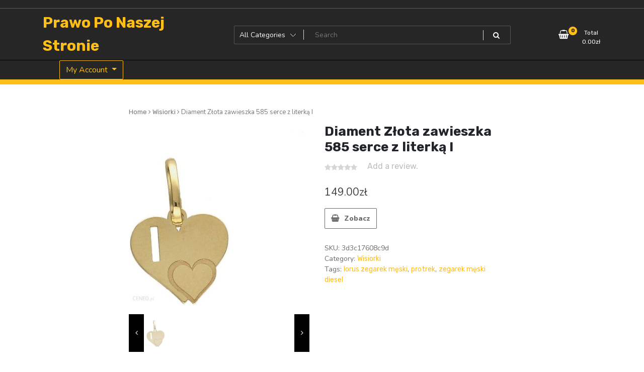

--- FILE ---
content_type: text/html; charset=UTF-8
request_url: https://prawoponaszejstronie.pl/produkt/diament-zlota-zawieszka-585-serce-z-literka-i/
body_size: 13166
content:
<!doctype html>
<html lang="pl-PL">
<head>
	<meta charset="UTF-8">
	<meta name="viewport" content="width=device-width, initial-scale=1">
	<link rel="profile" href="https://gmpg.org/xfn/11">

	<title>Diament Złota zawieszka 585 serce z literką I &#8211; Prawo Po Naszej Stronie</title>
<meta name='robots' content='max-image-preview:large' />
<link rel='dns-prefetch' href='//fonts.googleapis.com' />
<link rel="alternate" type="application/rss+xml" title="Prawo Po Naszej Stronie &raquo; Kanał z wpisami" href="https://prawoponaszejstronie.pl/feed/" />
<link rel="alternate" type="application/rss+xml" title="Prawo Po Naszej Stronie &raquo; Kanał z komentarzami" href="https://prawoponaszejstronie.pl/comments/feed/" />
<link rel="alternate" type="application/rss+xml" title="Prawo Po Naszej Stronie &raquo; Diament Złota zawieszka 585 serce z literką I Kanał z komentarzami" href="https://prawoponaszejstronie.pl/produkt/diament-zlota-zawieszka-585-serce-z-literka-i/feed/" />
<link rel="alternate" title="oEmbed (JSON)" type="application/json+oembed" href="https://prawoponaszejstronie.pl/wp-json/oembed/1.0/embed?url=https%3A%2F%2Fprawoponaszejstronie.pl%2Fprodukt%2Fdiament-zlota-zawieszka-585-serce-z-literka-i%2F" />
<link rel="alternate" title="oEmbed (XML)" type="text/xml+oembed" href="https://prawoponaszejstronie.pl/wp-json/oembed/1.0/embed?url=https%3A%2F%2Fprawoponaszejstronie.pl%2Fprodukt%2Fdiament-zlota-zawieszka-585-serce-z-literka-i%2F&#038;format=xml" />
<style id='wp-img-auto-sizes-contain-inline-css' type='text/css'>
img:is([sizes=auto i],[sizes^="auto," i]){contain-intrinsic-size:3000px 1500px}
/*# sourceURL=wp-img-auto-sizes-contain-inline-css */
</style>
<style id='wp-emoji-styles-inline-css' type='text/css'>

	img.wp-smiley, img.emoji {
		display: inline !important;
		border: none !important;
		box-shadow: none !important;
		height: 1em !important;
		width: 1em !important;
		margin: 0 0.07em !important;
		vertical-align: -0.1em !important;
		background: none !important;
		padding: 0 !important;
	}
/*# sourceURL=wp-emoji-styles-inline-css */
</style>
<style id='wp-block-library-inline-css' type='text/css'>
:root{--wp-block-synced-color:#7a00df;--wp-block-synced-color--rgb:122,0,223;--wp-bound-block-color:var(--wp-block-synced-color);--wp-editor-canvas-background:#ddd;--wp-admin-theme-color:#007cba;--wp-admin-theme-color--rgb:0,124,186;--wp-admin-theme-color-darker-10:#006ba1;--wp-admin-theme-color-darker-10--rgb:0,107,160.5;--wp-admin-theme-color-darker-20:#005a87;--wp-admin-theme-color-darker-20--rgb:0,90,135;--wp-admin-border-width-focus:2px}@media (min-resolution:192dpi){:root{--wp-admin-border-width-focus:1.5px}}.wp-element-button{cursor:pointer}:root .has-very-light-gray-background-color{background-color:#eee}:root .has-very-dark-gray-background-color{background-color:#313131}:root .has-very-light-gray-color{color:#eee}:root .has-very-dark-gray-color{color:#313131}:root .has-vivid-green-cyan-to-vivid-cyan-blue-gradient-background{background:linear-gradient(135deg,#00d084,#0693e3)}:root .has-purple-crush-gradient-background{background:linear-gradient(135deg,#34e2e4,#4721fb 50%,#ab1dfe)}:root .has-hazy-dawn-gradient-background{background:linear-gradient(135deg,#faaca8,#dad0ec)}:root .has-subdued-olive-gradient-background{background:linear-gradient(135deg,#fafae1,#67a671)}:root .has-atomic-cream-gradient-background{background:linear-gradient(135deg,#fdd79a,#004a59)}:root .has-nightshade-gradient-background{background:linear-gradient(135deg,#330968,#31cdcf)}:root .has-midnight-gradient-background{background:linear-gradient(135deg,#020381,#2874fc)}:root{--wp--preset--font-size--normal:16px;--wp--preset--font-size--huge:42px}.has-regular-font-size{font-size:1em}.has-larger-font-size{font-size:2.625em}.has-normal-font-size{font-size:var(--wp--preset--font-size--normal)}.has-huge-font-size{font-size:var(--wp--preset--font-size--huge)}.has-text-align-center{text-align:center}.has-text-align-left{text-align:left}.has-text-align-right{text-align:right}.has-fit-text{white-space:nowrap!important}#end-resizable-editor-section{display:none}.aligncenter{clear:both}.items-justified-left{justify-content:flex-start}.items-justified-center{justify-content:center}.items-justified-right{justify-content:flex-end}.items-justified-space-between{justify-content:space-between}.screen-reader-text{border:0;clip-path:inset(50%);height:1px;margin:-1px;overflow:hidden;padding:0;position:absolute;width:1px;word-wrap:normal!important}.screen-reader-text:focus{background-color:#ddd;clip-path:none;color:#444;display:block;font-size:1em;height:auto;left:5px;line-height:normal;padding:15px 23px 14px;text-decoration:none;top:5px;width:auto;z-index:100000}html :where(.has-border-color){border-style:solid}html :where([style*=border-top-color]){border-top-style:solid}html :where([style*=border-right-color]){border-right-style:solid}html :where([style*=border-bottom-color]){border-bottom-style:solid}html :where([style*=border-left-color]){border-left-style:solid}html :where([style*=border-width]){border-style:solid}html :where([style*=border-top-width]){border-top-style:solid}html :where([style*=border-right-width]){border-right-style:solid}html :where([style*=border-bottom-width]){border-bottom-style:solid}html :where([style*=border-left-width]){border-left-style:solid}html :where(img[class*=wp-image-]){height:auto;max-width:100%}:where(figure){margin:0 0 1em}html :where(.is-position-sticky){--wp-admin--admin-bar--position-offset:var(--wp-admin--admin-bar--height,0px)}@media screen and (max-width:600px){html :where(.is-position-sticky){--wp-admin--admin-bar--position-offset:0px}}

/*# sourceURL=wp-block-library-inline-css */
</style><style id='global-styles-inline-css' type='text/css'>
:root{--wp--preset--aspect-ratio--square: 1;--wp--preset--aspect-ratio--4-3: 4/3;--wp--preset--aspect-ratio--3-4: 3/4;--wp--preset--aspect-ratio--3-2: 3/2;--wp--preset--aspect-ratio--2-3: 2/3;--wp--preset--aspect-ratio--16-9: 16/9;--wp--preset--aspect-ratio--9-16: 9/16;--wp--preset--color--black: #000000;--wp--preset--color--cyan-bluish-gray: #abb8c3;--wp--preset--color--white: #ffffff;--wp--preset--color--pale-pink: #f78da7;--wp--preset--color--vivid-red: #cf2e2e;--wp--preset--color--luminous-vivid-orange: #ff6900;--wp--preset--color--luminous-vivid-amber: #fcb900;--wp--preset--color--light-green-cyan: #7bdcb5;--wp--preset--color--vivid-green-cyan: #00d084;--wp--preset--color--pale-cyan-blue: #8ed1fc;--wp--preset--color--vivid-cyan-blue: #0693e3;--wp--preset--color--vivid-purple: #9b51e0;--wp--preset--gradient--vivid-cyan-blue-to-vivid-purple: linear-gradient(135deg,rgb(6,147,227) 0%,rgb(155,81,224) 100%);--wp--preset--gradient--light-green-cyan-to-vivid-green-cyan: linear-gradient(135deg,rgb(122,220,180) 0%,rgb(0,208,130) 100%);--wp--preset--gradient--luminous-vivid-amber-to-luminous-vivid-orange: linear-gradient(135deg,rgb(252,185,0) 0%,rgb(255,105,0) 100%);--wp--preset--gradient--luminous-vivid-orange-to-vivid-red: linear-gradient(135deg,rgb(255,105,0) 0%,rgb(207,46,46) 100%);--wp--preset--gradient--very-light-gray-to-cyan-bluish-gray: linear-gradient(135deg,rgb(238,238,238) 0%,rgb(169,184,195) 100%);--wp--preset--gradient--cool-to-warm-spectrum: linear-gradient(135deg,rgb(74,234,220) 0%,rgb(151,120,209) 20%,rgb(207,42,186) 40%,rgb(238,44,130) 60%,rgb(251,105,98) 80%,rgb(254,248,76) 100%);--wp--preset--gradient--blush-light-purple: linear-gradient(135deg,rgb(255,206,236) 0%,rgb(152,150,240) 100%);--wp--preset--gradient--blush-bordeaux: linear-gradient(135deg,rgb(254,205,165) 0%,rgb(254,45,45) 50%,rgb(107,0,62) 100%);--wp--preset--gradient--luminous-dusk: linear-gradient(135deg,rgb(255,203,112) 0%,rgb(199,81,192) 50%,rgb(65,88,208) 100%);--wp--preset--gradient--pale-ocean: linear-gradient(135deg,rgb(255,245,203) 0%,rgb(182,227,212) 50%,rgb(51,167,181) 100%);--wp--preset--gradient--electric-grass: linear-gradient(135deg,rgb(202,248,128) 0%,rgb(113,206,126) 100%);--wp--preset--gradient--midnight: linear-gradient(135deg,rgb(2,3,129) 0%,rgb(40,116,252) 100%);--wp--preset--font-size--small: 13px;--wp--preset--font-size--medium: 20px;--wp--preset--font-size--large: 36px;--wp--preset--font-size--x-large: 42px;--wp--preset--spacing--20: 0.44rem;--wp--preset--spacing--30: 0.67rem;--wp--preset--spacing--40: 1rem;--wp--preset--spacing--50: 1.5rem;--wp--preset--spacing--60: 2.25rem;--wp--preset--spacing--70: 3.38rem;--wp--preset--spacing--80: 5.06rem;--wp--preset--shadow--natural: 6px 6px 9px rgba(0, 0, 0, 0.2);--wp--preset--shadow--deep: 12px 12px 50px rgba(0, 0, 0, 0.4);--wp--preset--shadow--sharp: 6px 6px 0px rgba(0, 0, 0, 0.2);--wp--preset--shadow--outlined: 6px 6px 0px -3px rgb(255, 255, 255), 6px 6px rgb(0, 0, 0);--wp--preset--shadow--crisp: 6px 6px 0px rgb(0, 0, 0);}:where(.is-layout-flex){gap: 0.5em;}:where(.is-layout-grid){gap: 0.5em;}body .is-layout-flex{display: flex;}.is-layout-flex{flex-wrap: wrap;align-items: center;}.is-layout-flex > :is(*, div){margin: 0;}body .is-layout-grid{display: grid;}.is-layout-grid > :is(*, div){margin: 0;}:where(.wp-block-columns.is-layout-flex){gap: 2em;}:where(.wp-block-columns.is-layout-grid){gap: 2em;}:where(.wp-block-post-template.is-layout-flex){gap: 1.25em;}:where(.wp-block-post-template.is-layout-grid){gap: 1.25em;}.has-black-color{color: var(--wp--preset--color--black) !important;}.has-cyan-bluish-gray-color{color: var(--wp--preset--color--cyan-bluish-gray) !important;}.has-white-color{color: var(--wp--preset--color--white) !important;}.has-pale-pink-color{color: var(--wp--preset--color--pale-pink) !important;}.has-vivid-red-color{color: var(--wp--preset--color--vivid-red) !important;}.has-luminous-vivid-orange-color{color: var(--wp--preset--color--luminous-vivid-orange) !important;}.has-luminous-vivid-amber-color{color: var(--wp--preset--color--luminous-vivid-amber) !important;}.has-light-green-cyan-color{color: var(--wp--preset--color--light-green-cyan) !important;}.has-vivid-green-cyan-color{color: var(--wp--preset--color--vivid-green-cyan) !important;}.has-pale-cyan-blue-color{color: var(--wp--preset--color--pale-cyan-blue) !important;}.has-vivid-cyan-blue-color{color: var(--wp--preset--color--vivid-cyan-blue) !important;}.has-vivid-purple-color{color: var(--wp--preset--color--vivid-purple) !important;}.has-black-background-color{background-color: var(--wp--preset--color--black) !important;}.has-cyan-bluish-gray-background-color{background-color: var(--wp--preset--color--cyan-bluish-gray) !important;}.has-white-background-color{background-color: var(--wp--preset--color--white) !important;}.has-pale-pink-background-color{background-color: var(--wp--preset--color--pale-pink) !important;}.has-vivid-red-background-color{background-color: var(--wp--preset--color--vivid-red) !important;}.has-luminous-vivid-orange-background-color{background-color: var(--wp--preset--color--luminous-vivid-orange) !important;}.has-luminous-vivid-amber-background-color{background-color: var(--wp--preset--color--luminous-vivid-amber) !important;}.has-light-green-cyan-background-color{background-color: var(--wp--preset--color--light-green-cyan) !important;}.has-vivid-green-cyan-background-color{background-color: var(--wp--preset--color--vivid-green-cyan) !important;}.has-pale-cyan-blue-background-color{background-color: var(--wp--preset--color--pale-cyan-blue) !important;}.has-vivid-cyan-blue-background-color{background-color: var(--wp--preset--color--vivid-cyan-blue) !important;}.has-vivid-purple-background-color{background-color: var(--wp--preset--color--vivid-purple) !important;}.has-black-border-color{border-color: var(--wp--preset--color--black) !important;}.has-cyan-bluish-gray-border-color{border-color: var(--wp--preset--color--cyan-bluish-gray) !important;}.has-white-border-color{border-color: var(--wp--preset--color--white) !important;}.has-pale-pink-border-color{border-color: var(--wp--preset--color--pale-pink) !important;}.has-vivid-red-border-color{border-color: var(--wp--preset--color--vivid-red) !important;}.has-luminous-vivid-orange-border-color{border-color: var(--wp--preset--color--luminous-vivid-orange) !important;}.has-luminous-vivid-amber-border-color{border-color: var(--wp--preset--color--luminous-vivid-amber) !important;}.has-light-green-cyan-border-color{border-color: var(--wp--preset--color--light-green-cyan) !important;}.has-vivid-green-cyan-border-color{border-color: var(--wp--preset--color--vivid-green-cyan) !important;}.has-pale-cyan-blue-border-color{border-color: var(--wp--preset--color--pale-cyan-blue) !important;}.has-vivid-cyan-blue-border-color{border-color: var(--wp--preset--color--vivid-cyan-blue) !important;}.has-vivid-purple-border-color{border-color: var(--wp--preset--color--vivid-purple) !important;}.has-vivid-cyan-blue-to-vivid-purple-gradient-background{background: var(--wp--preset--gradient--vivid-cyan-blue-to-vivid-purple) !important;}.has-light-green-cyan-to-vivid-green-cyan-gradient-background{background: var(--wp--preset--gradient--light-green-cyan-to-vivid-green-cyan) !important;}.has-luminous-vivid-amber-to-luminous-vivid-orange-gradient-background{background: var(--wp--preset--gradient--luminous-vivid-amber-to-luminous-vivid-orange) !important;}.has-luminous-vivid-orange-to-vivid-red-gradient-background{background: var(--wp--preset--gradient--luminous-vivid-orange-to-vivid-red) !important;}.has-very-light-gray-to-cyan-bluish-gray-gradient-background{background: var(--wp--preset--gradient--very-light-gray-to-cyan-bluish-gray) !important;}.has-cool-to-warm-spectrum-gradient-background{background: var(--wp--preset--gradient--cool-to-warm-spectrum) !important;}.has-blush-light-purple-gradient-background{background: var(--wp--preset--gradient--blush-light-purple) !important;}.has-blush-bordeaux-gradient-background{background: var(--wp--preset--gradient--blush-bordeaux) !important;}.has-luminous-dusk-gradient-background{background: var(--wp--preset--gradient--luminous-dusk) !important;}.has-pale-ocean-gradient-background{background: var(--wp--preset--gradient--pale-ocean) !important;}.has-electric-grass-gradient-background{background: var(--wp--preset--gradient--electric-grass) !important;}.has-midnight-gradient-background{background: var(--wp--preset--gradient--midnight) !important;}.has-small-font-size{font-size: var(--wp--preset--font-size--small) !important;}.has-medium-font-size{font-size: var(--wp--preset--font-size--medium) !important;}.has-large-font-size{font-size: var(--wp--preset--font-size--large) !important;}.has-x-large-font-size{font-size: var(--wp--preset--font-size--x-large) !important;}
/*# sourceURL=global-styles-inline-css */
</style>

<style id='classic-theme-styles-inline-css' type='text/css'>
/*! This file is auto-generated */
.wp-block-button__link{color:#fff;background-color:#32373c;border-radius:9999px;box-shadow:none;text-decoration:none;padding:calc(.667em + 2px) calc(1.333em + 2px);font-size:1.125em}.wp-block-file__button{background:#32373c;color:#fff;text-decoration:none}
/*# sourceURL=/wp-includes/css/classic-themes.min.css */
</style>
<link rel='stylesheet' id='photoswipe-css' href='https://prawoponaszejstronie.pl/wp-content/plugins/woocommerce/assets/css/photoswipe/photoswipe.min.css?ver=6.4.1' type='text/css' media='all' />
<link rel='stylesheet' id='photoswipe-default-skin-css' href='https://prawoponaszejstronie.pl/wp-content/plugins/woocommerce/assets/css/photoswipe/default-skin/default-skin.min.css?ver=6.4.1' type='text/css' media='all' />
<link rel='stylesheet' id='woocommerce-layout-css' href='https://prawoponaszejstronie.pl/wp-content/plugins/woocommerce/assets/css/woocommerce-layout.css?ver=6.4.1' type='text/css' media='all' />
<link rel='stylesheet' id='woocommerce-smallscreen-css' href='https://prawoponaszejstronie.pl/wp-content/plugins/woocommerce/assets/css/woocommerce-smallscreen.css?ver=6.4.1' type='text/css' media='only screen and (max-width: 768px)' />
<link rel='stylesheet' id='woocommerce-general-css' href='https://prawoponaszejstronie.pl/wp-content/plugins/woocommerce/assets/css/woocommerce.css?ver=6.4.1' type='text/css' media='all' />
<style id='woocommerce-inline-inline-css' type='text/css'>
.woocommerce form .form-row .required { visibility: visible; }
/*# sourceURL=woocommerce-inline-inline-css */
</style>
<link rel='stylesheet' id='newstore-google-font-css' href='https://fonts.googleapis.com/css?family=Open+Sans&#038;ver=6.9' type='text/css' media='all' />
<link rel='stylesheet' id='animate-css' href='https://prawoponaszejstronie.pl/wp-content/themes/newstore/css/animate.min.css?ver=6.9' type='text/css' media='all' />
<link rel='stylesheet' id='bootstrap-css' href='https://prawoponaszejstronie.pl/wp-content/themes/newstore/css/bootstrap.min.css?ver=6.9' type='text/css' media='all' />
<link rel='stylesheet' id='owl-carousel-css' href='https://prawoponaszejstronie.pl/wp-content/themes/newstore/css/owl.carousel.min.css?ver=6.9' type='text/css' media='all' />
<link rel='stylesheet' id='owl-theme-css' href='https://prawoponaszejstronie.pl/wp-content/themes/newstore/css/owl.theme.default.min.css?ver=6.9' type='text/css' media='all' />
<link rel='stylesheet' id='simplelightbox-css' href='https://prawoponaszejstronie.pl/wp-content/themes/newstore/css/simplelightbox.min.css?ver=6.9' type='text/css' media='all' />
<link rel='stylesheet' id='font-awesome-css' href='https://prawoponaszejstronie.pl/wp-content/themes/newstore/css/font-awesome.min.css?ver=6.9' type='text/css' media='all' />
<link rel='stylesheet' id='newstore-main-nav-css' href='https://prawoponaszejstronie.pl/wp-content/themes/newstore/css/main-nav.css?ver=6.9' type='text/css' media='all' />
<link rel='stylesheet' id='newstore-google-fonts-css' href='https://fonts.googleapis.com/css?family=Nunito%3A400%2C800%2C900%7CRubik%3A400%2C700&#038;display=swap&#038;ver=6.9' type='text/css' media='all' />
<link rel='stylesheet' id='newstore-style-css' href='https://prawoponaszejstronie.pl/wp-content/themes/newstore/style.css?ver=6.9' type='text/css' media='all' />
<link rel='stylesheet' id='newshop-ecommerce-style-css' href='https://prawoponaszejstronie.pl/wp-content/themes/newshop-ecommerce/style.css?ver=6.9' type='text/css' media='all' />
<link rel='stylesheet' id='newstore-media-style-css' href='https://prawoponaszejstronie.pl/wp-content/themes/newstore/css/media-style.css?ver=6.9' type='text/css' media='all' />
<script type="text/javascript" src="https://prawoponaszejstronie.pl/wp-includes/js/jquery/jquery.min.js?ver=3.7.1" id="jquery-core-js"></script>
<script type="text/javascript" src="https://prawoponaszejstronie.pl/wp-includes/js/jquery/jquery-migrate.min.js?ver=3.4.1" id="jquery-migrate-js"></script>
<script type="text/javascript" src="https://prawoponaszejstronie.pl/wp-content/themes/newstore/js/owl.carousel.js?ver=6.9" id="owl-carousel-js"></script>
<script type="text/javascript" src="https://prawoponaszejstronie.pl/wp-content/themes/newstore/js/simple-lightbox.min.js?ver=6.9" id="simple-lightbox-js"></script>
<script type="text/javascript" src="https://prawoponaszejstronie.pl/wp-content/themes/newstore/js/popper.min.js?ver=6.9" id="popper-js"></script>
<script type="text/javascript" src="https://prawoponaszejstronie.pl/wp-content/themes/newstore/js/bootstrap.min.js?ver=6.9" id="bootstrap-js"></script>
<script type="text/javascript" src="https://prawoponaszejstronie.pl/wp-content/themes/newstore/js/jquery.ez-plus-custom.js?ver=6.9" id="jquery-ez-plus-js"></script>
<script type="text/javascript" src="https://prawoponaszejstronie.pl/wp-content/themes/newstore/js/jquery.sticky-sidebar.min.js?ver=6.9" id="jquery-sticky-sidebar-js"></script>
<script type="text/javascript" src="https://prawoponaszejstronie.pl/wp-content/themes/newstore/js/skip-link-focus-fix.js?ver=6.9" id="newstore-skip-link-focus-fix-js"></script>
<script type="text/javascript" id="newstore-custom-script-js-extra">
/* <![CDATA[ */
var newstore_script_obj = {"rtl":"","sticky_header":"1"};
//# sourceURL=newstore-custom-script-js-extra
/* ]]> */
</script>
<script type="text/javascript" src="https://prawoponaszejstronie.pl/wp-content/themes/newstore/js/custom-script.js?ver=6.9" id="newstore-custom-script-js"></script>
<link rel="https://api.w.org/" href="https://prawoponaszejstronie.pl/wp-json/" /><link rel="alternate" title="JSON" type="application/json" href="https://prawoponaszejstronie.pl/wp-json/wp/v2/product/2591" /><link rel="EditURI" type="application/rsd+xml" title="RSD" href="https://prawoponaszejstronie.pl/xmlrpc.php?rsd" />
<meta name="generator" content="WordPress 6.9" />
<meta name="generator" content="WooCommerce 6.4.1" />
<link rel="canonical" href="https://prawoponaszejstronie.pl/produkt/diament-zlota-zawieszka-585-serce-z-literka-i/" />
<link rel='shortlink' href='https://prawoponaszejstronie.pl/?p=2591' />
<link rel="pingback" href="https://prawoponaszejstronie.pl/xmlrpc.php">	<noscript><style>.woocommerce-product-gallery{ opacity: 1 !important; }</style></noscript>
			<style type="text/css" id="wp-custom-css">
			.woocommerce ul.products li.product a img {
    height: 230px;
    object-fit: contain;
}

.woocommerce ul.products li.product .woocommerce-loop-product__title {
    height: 90px;
    overflow: hidden;
}
		</style>
		</head>

<body class="wp-singular product-template-default single single-product postid-2591 wp-theme-newstore wp-child-theme-newshop-ecommerce theme-newstore woocommerce woocommerce-page woocommerce-no-js full woocommerce-active">
<div id="page" class="site">
	<a class="skip-link screen-reader-text" href="#content">Skip to content</a>

	<header id="masthead" class="site-header">
  	<div class="header-topbar">
		<div class="container">
			<div class="row">
				<div class="col-md-6 text-small-center text-left">        </div>
				<div class="col-md-6 text-small-center text-right">
										    <ul class="header-topbar-links">
            </ul>
    				</div>
			</div>
		</div>
	</div>
	<div class="header-middle">
		<div class="container">
		<div class="row align-items-center">
	<div class="header-branding col-md-4 col-sm-12 text-sm-center mx-auto">
		<div class="site-branding">
							<p class="site-title"><a href="https://prawoponaszejstronie.pl/" rel="home">Prawo Po Naszej Stronie</a></p>
						</div><!-- .site-branding -->
	</div>
	<div class="header-search-and-cart col-md-8 col-sm-12 sm-text-center mx-auto">
		<div class="row">
			<div class="col header-wcsearch-form-container mx-auto">
				<form role="search" method="get" class="search-form nestore-search-form d-block w-100" autocomplete="off" action="https://prawoponaszejstronie.pl/">
	<div class="w-100 search-form-inner">
		<div class="search-form-cat-container">
		<select  name='product_cat' id='product_cat' class='search-form-categories'>
	<option value='0'>All Categories</option>
	<option class="level-0" value="zegarki">Zegarki</option>
	<option class="level-0" value="bransoletki">Bransoletki</option>
	<option class="level-0" value="bransolety-dla-mezczyzn">Bransolety dla mężczyzn</option>
	<option class="level-0" value="naszyjniki-dla-mezczyzn">Naszyjniki dla mężczyzn</option>
	<option class="level-0" value="naszyjniki">Naszyjniki</option>
	<option class="level-0" value="wisiorki">Wisiorki</option>
	<option class="level-0" value="pierscionki">Pierścionki</option>
	<option class="level-0" value="spinki-do-mankietow">Spinki do mankietów</option>
	<option class="level-0" value="lancuszki">Łańcuszki</option>
	<option class="level-0" value="dewocjonalia">Dewocjonalia</option>
	<option class="level-0" value="kolczyki">Kolczyki</option>
	<option class="level-0" value="komplety">Komplety</option>
	<option class="level-0" value="spinki-do-krawatow">Spinki do krawatów</option>
	<option class="level-0" value="zostala-wyposazona-w-luminescencyjne-podswietlenie">została wyposażona w luminescencyjne podświetlenie</option>
	<option class="level-0" value="ktore-jest-stosowane-w-zegarkach-vostok-europe-wytrzymala-obudowa-ze-stali-nierdzewnej">które jest stosowane w zegarkach Vostok Europe. Wytrzymała obudowa ze stali nierdzewnej</option>
	<option class="level-0" value="czyste">czyste</option>
	<option class="level-0" value="ze-zegarki-casio-posiadaja-caly-szereg-bardzo-zaawansowanych-funkcji-elektronicznych-szczegolna-popularnoscia-u-klientow-ciesza-sie-modele-odporne-na-wstrzasy">że zegarki Casio posiadają cały szereg bardzo zaawansowanych funkcji elektronicznych. Szczególną popularnością u klientów cieszą się modele odporne na wstrząsy</option>
	<option class="level-0" value="datownik">datownik</option>
	<option class="level-0" value="dbaloscia-o-kazdy">dbałością o każdy</option>
	<option class="level-0" value="przejrzystosc-wskazan-i-charakterystyczna-stylistyka">przejrzystość wskazań i charakterystyczna stylistyka.</option>
	<option class="level-0" value="nawet-najmniejszy-szczegol-oraz-niebywala-precyzja-wykonania-stworzone-z-mysla-o-kazdej-kobiecie">nawet najmniejszy szczegół oraz niebywałą precyzją wykonania. Stworzone z myślą o każdej kobiecie</option>
	<option class="level-0" value="stylu-oraz-elegancji-starannie-wyselekcjonowane-dodatki-zachwycaja-wysoka-jakoscia-uzytych-materialow">stylu oraz elegancji. Starannie wyselekcjonowane dodatki zachwycają wysoką jakością użytych materiałów</option>
	<option class="level-0" value="broszki">Broszki</option>
	<option class="level-0" value="nausznice">Nausznice</option>
	<option class="level-0" value="charmsy">Charmsy</option>
	<option class="level-0" value="chokery">Chokery</option>
	<option class="level-0" value="wisiorki-dla-mezczyzn">Wisiorki dla mężczyzn</option>
	<option class="level-0" value="ze-marka-g-shock-nigdy-jeszcze-nie-zawiodla-i-kazdy-model-posiada-swoje-unikatowe-wyposazenie-oraz-funkcje">że marka G-shock nigdy jeszcze nie zawiodła i każdy model posiada swoje unikatowe wyposażenie oraz funkcje</option>
	<option class="level-0" value="jest-bardzo-odporna-na-zniszczenia-i-jest-calkowicie-neutralna-dla-ludzkiej-skory-nie-uczula-i-nie-podraznia">jest bardzo odporna na zniszczenia i jest całkowicie neutralna dla ludzkiej skóry. Nie uczula i nie podrażnia</option>
	<option class="level-0" value="ujmujac-jednoczesnie-starannym-oraz-estetycznym-wykonaniem-delikatna-i-zarazem-ponadczasowa-bizuteria-pieknie-sie-komponuje-waga-naszyjnika-wynosi-okolo-5">ujmując jednocześnie starannym oraz estetycznym wykonaniem. Delikatna i zarazem ponadczasowa biżuteria pięknie się komponuje. Waga naszyjnika wynosi około 5</option>
	<option class="level-0" value="co-powoduje-iz-kazdy-z-nich-stworzony-jest-do-innych-zadan-specjalnych-woda-zegarki-typu-diver-cechujace-sie-wysoka-wodoszczelnoscia">co powoduje iż każdy z nich stworzony jest do innych zadań specjalnych.Woda &#8211; zegarki typu Diver cechujące się wysoką wodoszczelnością</option>
	<option class="level-0" value="pozwalajaca-na-odczytanie-danych-z-tarczy-nawet-w-najciemniejszych-miejscach-podswietlenie-w-zegarku-na-reke-uruchamiane-jest-najczesciej-poprzez-przycisniecie-dedykowanego-przycisku-na-kopercie">pozwalająca na odczytanie danych z tarczy nawet w najciemniejszych miejscach. Podświetlenie w zegarku na rękę uruchamiane jest najczęściej poprzez przyciśnięcie dedykowanego przycisku na kopercie.</option>
	<option class="level-0" value="szklo-mineralne-id-produktu-100-akd1sj-kod-producenta-es5070">Szkło mineralne ID produktu: 100-AKD1SJ Kod producenta: ES5070</option>
	<option class="level-0" value="5-cm-zlota-bizuteria-dostepna-w-naszym-sklepie-to-polaczenie-klasy">5 cm.Złota biżuteria dostępna w naszym sklepie to połączenie klasy</option>
	<option class="level-0" value="kolor-paska-zloty">KOLOR PASKA: Złoty</option>
	<option class="level-0" value="obraczki-slubne">Obrączki ślubne</option>
	<option class="level-0" value="lancuszki-dla-mezczyzn">Łańcuszki dla mężczyzn</option>
	<option class="level-0" value="pozostala-bizuteria">Pozostała biżuteria</option>
	<option class="level-0" value="sygnety-i-obraczki">Sygnety i obrączki</option>
	<option class="level-0" value="doda-im-stylu-i-szyku-to-olsniewajace-urzadzenie-laczy-w-sobie-wiele-pozytywnych-cech">doda im stylu i szyku. To olśniewające urządzenie łączy w sobie wiele pozytywnych cech</option>
	<option class="level-0" value="ktory-opowiada-historie">który opowiada historie</option>
	<option class="level-0" value="zakrecany-dekiel-wyzsza-szczelnosc">zakręcany dekiel (wyższa szczelność)</option>
	<option class="level-0" value="mamie-kolczyki-pieknie-sprawdza-sie-jako-prezent-i-stanie-sie-pamiatka-na-dlugie-lata-kolczyki-zostaly-wykonane-z-najwyzszej-jakosci-srebra-proby-925-wielkosc-kolczykow-wynosi-okolo-0">mamie. Kolczyki pięknie sprawdzą się jako prezent i stanie się pamiątką na długie lata. Kolczyki zostały wykonane z najwyższej jakości srebra próby 925. Wielkość kolczyków wynosi około 0</option>
	<option class="level-0" value="00cm-kolorkrysztalowy">00cm Kolor:kryształowy</option>
	<option class="level-0" value="pozostala-bizuteria-dla-mezczyzn">Pozostała biżuteria dla mężczyzn</option>
	<option class="level-0" value="bodypiercing">Bodypiercing</option>
</select>
		</div>
		<input type="search" class="input-text main-input-search tfwctool-auto-ajaxsearch-input" placeholder="Search " value="" name="s" title="Search for:" autcomplete="false">
		<span class="search-spinner"><i class="fa fa-refresh fa-spin"></i></span>
		<input type="hidden" name="post_type" value="product">
		<button type="submit" class="main-search-submit" ><i class="fa fa-search"></i></button>
	</div>
</form>			</div>
			<div class="header-cart-withlist-links-container text-right text-md-right text-sm-center mx-auto">
				<div class="header-cart-withlist-links-container-inner">
					<div class="header-wishlist-container">
											</div>
					<div class="header-cart-container">
								<div id="site-header-cart" class="site-header-cart woocommerce">
			<div class="site-header-cart-inner">
						<a class="cart-link-contents" href="https://prawoponaszejstronie.pl">
			<div class="header-cart-top-link-left">
			<span class="icon"><i class="fa fa-shopping-basket"></i></span>
			<span class="count">0</span>
			</div>
			<div class="header-cart-top-link-right">
				<div class="label">Total</div>
				<div class="amount"><span class="woocommerce-Price-amount amount"><bdi>0.00<span class="woocommerce-Price-currencySymbol">&#122;&#322;</span></bdi></span></div>
			</div>
		</a>
						<div class="header-cart-conetnts">
					<div class="header-cart-top">
										<div class="header-cart-top-left">0 items</div>
					<div class="header-cart-top-right"><a class="header-cart-top-link" href="https://prawoponaszejstronie.pl">View Cart</a></div>
					</div>
					<div class="header-cart-products">
						

	<p class="woocommerce-mini-cart__empty-message">No products in the cart.</p>


					</div>
				</div>
			</div>
		</div>
							</div>
				</div>
			</div>
		</div>
	</div>
</div>		</div>
	</div>
	<div class="header-main">
    	<div class="container">
        	<div class="primary-menu-container">
        		<nav id="site-navigation" class="main-navigation navbar navbar-expand-md navbar-light row" role="navigation">					  	
					<div class="navbar-header sm-order-2">
						<button class="navbar-toggler" type="button" data-toggle="collapse" data-target="#TF-Navbar" aria-controls="TF-Navbar" aria-expanded="false" aria-label="Toggle navigation">
							<span class="icon-bar"></span>
							<span class="icon-bar"></span>
							<span class="icon-bar"></span>
						</button>
					</div>
										<div class="header-my-account-btn col-4 col-md-2 col-sm-4 text-right sm-order-first">
						<div class="newstore-myaccount-dropdown dropdown">
					<button class="btn btn-menu-myaccount dropdown-toggle" type="button" id="dropdownMenuButton" data-toggle="dropdown" aria-haspopup="true" aria-expanded="false">
					    My Account
					</button>
					<div class="dropdown-menu" aria-labelledby="dropdownMenuButton">
				    	<a class="dropdown-item top-bl-login" href=""> <i class="fa fa-sign-in"></i> Login </a><a class="dropdown-item top-bl-register" href=""> <i class="fa fa-user-plus"></i> Register </a>
					</div>
				</div>					</div>
				</nav><!-- #site-navigation -->
            </div>
        </div>
    </div>
        <div id="sticky-header-container"></div>
	</header><!-- #masthead -->
	<div id="content" class="site-content"><div class="container-full space blog-post-index">
	<div class="container">
		<div id="primary" class="content-area row justify-content-center woocommerce-container">
			<main id="main" class="site-main wc-site-main order-first">
				<div class="wc-content">
						                    <nav class="woocommerce-breadcrumb"><a href="https://prawoponaszejstronie.pl">Home</a> <i class="fa fa-angle-right "></i> <a href="https://prawoponaszejstronie.pl/kategoria-produktu/wisiorki/">Wisiorki</a> <i class="fa fa-angle-right "></i> Diament Złota zawieszka 585 serce z literką I</nav><div class="woocommerce-notices-wrapper"></div><div id="product-2591" class="product type-product post-2591 status-publish first instock product_cat-wisiorki product_tag-lorus-zegarek-meski product_tag-protrek product_tag-zegarek-meski-diesel has-post-thumbnail product-type-external">

	<div class="woocommerce-product-gallery woocommerce-product-gallery--with-images woocommerce-product-gallery--columns-4 images" data-columns="4">
	<figure class="woocommerce-product-gallery__wrapper">
		<div class="woocommerce-single-product-slider owl-carousel">
			<div data-thumb="https://prawoponaszejstronie.pl/wp-content/uploads/2022/05/i-diament-zlota-zawieszka-585-serce-z-literka-i-100x100.jpg" data-thumb-alt="" class="woocommerce-product-gallery__image ns-zoomsp"><a href="https://prawoponaszejstronie.pl/wp-content/uploads/2022/05/i-diament-zlota-zawieszka-585-serce-z-literka-i.jpg"><img width="600" height="600" src="https://prawoponaszejstronie.pl/wp-content/uploads/2022/05/i-diament-zlota-zawieszka-585-serce-z-literka-i-600x600.jpg" class="wp-post-image" alt="" title="i-diament-zlota-zawieszka-585-serce-z-literka-i" data-caption="" data-src="https://prawoponaszejstronie.pl/wp-content/uploads/2022/05/i-diament-zlota-zawieszka-585-serce-z-literka-i.jpg" data-large_image="https://prawoponaszejstronie.pl/wp-content/uploads/2022/05/i-diament-zlota-zawieszka-585-serce-z-literka-i.jpg" data-large_image_width="830" data-large_image_height="848" decoding="async" fetchpriority="high" srcset="https://prawoponaszejstronie.pl/wp-content/uploads/2022/05/i-diament-zlota-zawieszka-585-serce-z-literka-i-600x600.jpg 600w, https://prawoponaszejstronie.pl/wp-content/uploads/2022/05/i-diament-zlota-zawieszka-585-serce-z-literka-i-150x150.jpg 150w, https://prawoponaszejstronie.pl/wp-content/uploads/2022/05/i-diament-zlota-zawieszka-585-serce-z-literka-i-300x300.jpg 300w, https://prawoponaszejstronie.pl/wp-content/uploads/2022/05/i-diament-zlota-zawieszka-585-serce-z-literka-i-100x100.jpg 100w" sizes="(max-width: 600px) 100vw, 600px" /></a></div>		</div>
	</figure>
	<div class="woocommerce-product-slider-nav-control">
		<div class="woocommerce-single-product-nav-carousel owl-carousel">
			<div data-index="0" data-thumb="https://prawoponaszejstronie.pl/wp-content/uploads/2022/05/i-diament-zlota-zawieszka-585-serce-z-literka-i-100x100.jpg" data-thumb-alt="" class="woocommerce-product-gallery__image ns-zoomsp"><img width="100" height="100" src="https://prawoponaszejstronie.pl/wp-content/uploads/2022/05/i-diament-zlota-zawieszka-585-serce-z-literka-i-100x100.jpg" class="" alt="" title="i-diament-zlota-zawieszka-585-serce-z-literka-i" data-caption="" data-src="https://prawoponaszejstronie.pl/wp-content/uploads/2022/05/i-diament-zlota-zawieszka-585-serce-z-literka-i.jpg" data-large_image="https://prawoponaszejstronie.pl/wp-content/uploads/2022/05/i-diament-zlota-zawieszka-585-serce-z-literka-i.jpg" data-large_image_width="830" data-large_image_height="848" decoding="async" srcset="https://prawoponaszejstronie.pl/wp-content/uploads/2022/05/i-diament-zlota-zawieszka-585-serce-z-literka-i-100x100.jpg 100w, https://prawoponaszejstronie.pl/wp-content/uploads/2022/05/i-diament-zlota-zawieszka-585-serce-z-literka-i-150x150.jpg 150w, https://prawoponaszejstronie.pl/wp-content/uploads/2022/05/i-diament-zlota-zawieszka-585-serce-z-literka-i-600x600.jpg 600w, https://prawoponaszejstronie.pl/wp-content/uploads/2022/05/i-diament-zlota-zawieszka-585-serce-z-literka-i-300x300.jpg 300w" sizes="(max-width: 100px) 100vw, 100px" /></div>		</div>
	</div>
</div>

	<div class="summary entry-summary">
		<h1 class="product_title entry-title">Diament Złota zawieszka 585 serce z literką I</h1>	<div class="woocommerce-product-rating">
		<div class="star-rating" data-toggle="tooltip" title="No Review"> 
			<span style="width:0%"></span>
		</div>
		<div class="review-link noreview"> 
			 <a href="#review_form" class="woocommerce-review-link woocommerce-write-review-link" rel="nofollow">Add a review. </a>
		</div>
	</div>
<p class="price"><span class="woocommerce-Price-amount amount"><bdi>149.00<span class="woocommerce-Price-currencySymbol">&#122;&#322;</span></bdi></span></p>

<form class="cart" action="https://prawoponaszejstronie.pl/1265" method="get">
	
	<button type="submit" class="single_add_to_cart_button button alt">Zobacz</button>

	
	</form>

<div class="product_meta">

	
	
		<span class="sku_wrapper">SKU: <span class="sku">3d3c17608c9d</span></span>

	
	<span class="posted_in">Category: <a href="https://prawoponaszejstronie.pl/kategoria-produktu/wisiorki/" rel="tag">Wisiorki</a></span>
	<span class="tagged_as">Tags: <a href="https://prawoponaszejstronie.pl/tag-produktu/lorus-zegarek-meski/" rel="tag">lorus zegarek męski</a>, <a href="https://prawoponaszejstronie.pl/tag-produktu/protrek/" rel="tag">protrek</a>, <a href="https://prawoponaszejstronie.pl/tag-produktu/zegarek-meski-diesel/" rel="tag">zegarek męski diesel</a></span>
	
</div>
	</div>

	
	<div class="woocommerce-tabs wc-tabs-wrapper">
		<ul class="tabs wc-tabs" role="tablist">
							<li class="description_tab" id="tab-title-description" role="tab" aria-controls="tab-description">
					<a href="#tab-description">
						Description					</a>
				</li>
					</ul>
					<div class="woocommerce-Tabs-panel woocommerce-Tabs-panel--description panel entry-content wc-tab" id="tab-description" role="tabpanel" aria-labelledby="tab-title-description">
				
	<h2>Description</h2>

<p>Zegarki</p>
<p>pierścionek zaręczynowy jaki, happy świat szczecin, action dzien babci, smartwatch garmin fenix 5, casio g steel, casio b640, smartwatch biały damski, paski do zegarków daniel wellington</p>
<p>yyyyy</p>
			</div>
		
			</div>


	<section class="related products">

					<h2>Related products</h2>
				
		<ul class="products columns-3">

			
					<li class="newstore-product product type-product post-1941 status-publish first instock product_cat-wisiorki product_tag-garmin-damski product_tag-grovana-zegarki product_tag-meskie-zegarki product_tag-zegarek-damski-fossil product_tag-zegarki-guess-meskie has-post-thumbnail product-type-external">
		<div class="product-inner">
		<div class="tf-loop-product-img-container">
			<div class="tf-loop-product-thumbs">
				<a class="tf-loop-product-thumbs-link" href="https://prawoponaszejstronie.pl/produkt/zawieszka-wazka-0010007427/">
	<img width="300" height="300" src="https://prawoponaszejstronie.pl/wp-content/uploads/2022/05/i-zawieszka-wazka-0010007427-300x300.jpg" class="attachment-woocommerce_thumbnail size-woocommerce_thumbnail" alt="" decoding="async" srcset="https://prawoponaszejstronie.pl/wp-content/uploads/2022/05/i-zawieszka-wazka-0010007427-300x300.jpg 300w, https://prawoponaszejstronie.pl/wp-content/uploads/2022/05/i-zawieszka-wazka-0010007427-150x150.jpg 150w, https://prawoponaszejstronie.pl/wp-content/uploads/2022/05/i-zawieszka-wazka-0010007427-100x100.jpg 100w" sizes="(max-width: 300px) 100vw, 300px" />				</a>
			</div><!-- .tf-loop-product-thumbs -->
					</div><!-- .tf-loop-product-img-container -->
		<div class="tf-loop-product-info-container">
	<div class="product-categories"><a href="https://prawoponaszejstronie.pl/kategoria-produktu/wisiorki/" rel="tag">Wisiorki</a></div><a href="https://prawoponaszejstronie.pl/produkt/zawieszka-wazka-0010007427/" class="woocommerce-LoopProduct-link woocommerce-loop-product__link"><h2 class="woocommerce-loop-product__title">ZAWIESZKA WAŻKA 0010007427</h2><div class="star-rating" data-toggle="tooltip" title="No Review"><span style="width:0%">Rated <strong class="rating">0</strong> out of 5</span></div>
	<span class="price"><span class="woocommerce-Price-amount amount"><bdi>1,499.00<span class="woocommerce-Price-currencySymbol">&#122;&#322;</span></bdi></span></span>
</a><a href="https://prawoponaszejstronie.pl/949" data-quantity="1" class="button product_type_external" data-product_id="1941" data-product_sku="9b79bcd5e1ce" aria-label="Zobacz" rel="nofollow">Zobacz</a>		</div><!-- .tf-loop-product-info-container -->
	</div><!-- .porduct-inner -->
	</li>

			
					<li class="newstore-product product type-product post-1203 status-publish instock product_cat-wisiorki product_tag-baby-g-shock product_tag-gbd-200 product_tag-zegarek-meski-skorzany-pasek product_tag-zegarek-z-widocznym-mechanizmem has-post-thumbnail product-type-external">
		<div class="product-inner">
		<div class="tf-loop-product-img-container">
			<div class="tf-loop-product-thumbs">
				<a class="tf-loop-product-thumbs-link" href="https://prawoponaszejstronie.pl/produkt/guess-wisiorek-ubc81001-szary/">
	<img width="300" height="300" src="https://prawoponaszejstronie.pl/wp-content/uploads/2022/05/i-guess-wisiorek-ubc81001-szary-300x300.jpg" class="attachment-woocommerce_thumbnail size-woocommerce_thumbnail" alt="" decoding="async" loading="lazy" srcset="https://prawoponaszejstronie.pl/wp-content/uploads/2022/05/i-guess-wisiorek-ubc81001-szary-300x300.jpg 300w, https://prawoponaszejstronie.pl/wp-content/uploads/2022/05/i-guess-wisiorek-ubc81001-szary-150x150.jpg 150w, https://prawoponaszejstronie.pl/wp-content/uploads/2022/05/i-guess-wisiorek-ubc81001-szary-100x100.jpg 100w" sizes="auto, (max-width: 300px) 100vw, 300px" />				</a>
			</div><!-- .tf-loop-product-thumbs -->
					</div><!-- .tf-loop-product-img-container -->
		<div class="tf-loop-product-info-container">
	<div class="product-categories"><a href="https://prawoponaszejstronie.pl/kategoria-produktu/wisiorki/" rel="tag">Wisiorki</a></div><a href="https://prawoponaszejstronie.pl/produkt/guess-wisiorek-ubc81001-szary/" class="woocommerce-LoopProduct-link woocommerce-loop-product__link"><h2 class="woocommerce-loop-product__title">GUESS WISIOREK UBC81001 SZARY</h2><div class="star-rating" data-toggle="tooltip" title="No Review"><span style="width:0%">Rated <strong class="rating">0</strong> out of 5</span></div>
	<span class="price"><span class="woocommerce-Price-amount amount"><bdi>140.00<span class="woocommerce-Price-currencySymbol">&#122;&#322;</span></bdi></span></span>
</a><a href="https://prawoponaszejstronie.pl/590" data-quantity="1" class="button product_type_external" data-product_id="1203" data-product_sku="8573dbcbfe1f" aria-label="Zobacz" rel="nofollow">Zobacz</a>		</div><!-- .tf-loop-product-info-container -->
	</div><!-- .porduct-inner -->
	</li>

			
					<li class="newstore-product product type-product post-982 status-publish last instock product_cat-wisiorki product_tag-bezcenne-chwile-kod-promocyjny product_tag-edifice-casio product_tag-g product_tag-gwf-a1000 product_tag-zegarki-damskie-atlantic has-post-thumbnail product-type-external">
		<div class="product-inner">
		<div class="tf-loop-product-img-container">
			<div class="tf-loop-product-thumbs">
				<a class="tf-loop-product-thumbs-link" href="https://prawoponaszejstronie.pl/produkt/valerio-pl-rodowany-srebrny-charms-do-pandora-gwiezdziste-niebo-gwiazdy-stars-kosmos-srebro-925-bead182/">
	<img width="300" height="300" src="https://prawoponaszejstronie.pl/wp-content/uploads/2022/05/i-valerio-pl-rodowany-srebrny-charms-do-pandora-gwiezdziste-niebo-gwiazdy-stars-kosmos-srebro-925-bead182-300x300.jpg" class="attachment-woocommerce_thumbnail size-woocommerce_thumbnail" alt="" decoding="async" loading="lazy" srcset="https://prawoponaszejstronie.pl/wp-content/uploads/2022/05/i-valerio-pl-rodowany-srebrny-charms-do-pandora-gwiezdziste-niebo-gwiazdy-stars-kosmos-srebro-925-bead182-300x300.jpg 300w, https://prawoponaszejstronie.pl/wp-content/uploads/2022/05/i-valerio-pl-rodowany-srebrny-charms-do-pandora-gwiezdziste-niebo-gwiazdy-stars-kosmos-srebro-925-bead182-150x150.jpg 150w, https://prawoponaszejstronie.pl/wp-content/uploads/2022/05/i-valerio-pl-rodowany-srebrny-charms-do-pandora-gwiezdziste-niebo-gwiazdy-stars-kosmos-srebro-925-bead182-100x100.jpg 100w" sizes="auto, (max-width: 300px) 100vw, 300px" />				</a>
			</div><!-- .tf-loop-product-thumbs -->
					</div><!-- .tf-loop-product-img-container -->
		<div class="tf-loop-product-info-container">
	<div class="product-categories"><a href="https://prawoponaszejstronie.pl/kategoria-produktu/wisiorki/" rel="tag">Wisiorki</a></div><a href="https://prawoponaszejstronie.pl/produkt/valerio-pl-rodowany-srebrny-charms-do-pandora-gwiezdziste-niebo-gwiazdy-stars-kosmos-srebro-925-bead182/" class="woocommerce-LoopProduct-link woocommerce-loop-product__link"><h2 class="woocommerce-loop-product__title">Valerio.pl Rodowany srebrny charms do pandora gwieździste niebo gwiazdy stars kosmos srebro 925 BEAD182</h2><div class="star-rating" data-toggle="tooltip" title="No Review"><span style="width:0%">Rated <strong class="rating">0</strong> out of 5</span></div>
	<span class="price"><span class="woocommerce-Price-amount amount"><bdi>58.86<span class="woocommerce-Price-currencySymbol">&#122;&#322;</span></bdi></span></span>
</a><a href="https://prawoponaszejstronie.pl/479" data-quantity="1" class="button product_type_external" data-product_id="982" data-product_sku="d5e9a0571fe0" aria-label="Zobacz" rel="nofollow">Zobacz</a>		</div><!-- .tf-loop-product-info-container -->
	</div><!-- .porduct-inner -->
	</li>

			
		</ul>

	</section>
	</div>

	                				</div>
				<div class="clearfix"></div>
			</main><!-- #main -->
					</div><!-- #primary -->
	</div>
</div>

	</div><!-- #content -->

	<footer id="colophon" class="site-footer footer">
				<div class="footer-site-info site-info text-center">
			<div class="container">
				<span class="copy-text">
				Copyright &copy; 2026 Prawo Po Naszej Stronie All Right Reserved.				</span>
				<span class="sep">|</span>
				Theme: <a href="https://themefarmer.com/free-themes/newstore/">NewStore</a> by ThemeFarmer			</div>
		</div><!-- .site-info -->
		<a href="#" id="scroll-top" style="display: none;"><i class="fa fa-angle-up"></i></a>
	</footer><!-- #colophon -->
</div><!-- #page -->

<script type="speculationrules">
{"prefetch":[{"source":"document","where":{"and":[{"href_matches":"/*"},{"not":{"href_matches":["/wp-*.php","/wp-admin/*","/wp-content/uploads/*","/wp-content/*","/wp-content/plugins/*","/wp-content/themes/newshop-ecommerce/*","/wp-content/themes/newstore/*","/*\\?(.+)"]}},{"not":{"selector_matches":"a[rel~=\"nofollow\"]"}},{"not":{"selector_matches":".no-prefetch, .no-prefetch a"}}]},"eagerness":"conservative"}]}
</script>
<script type="application/ld+json">{"@context":"https:\/\/schema.org\/","@graph":[{"@context":"https:\/\/schema.org\/","@type":"BreadcrumbList","itemListElement":[{"@type":"ListItem","position":1,"item":{"name":"Home","@id":"https:\/\/prawoponaszejstronie.pl"}},{"@type":"ListItem","position":2,"item":{"name":"Wisiorki","@id":"https:\/\/prawoponaszejstronie.pl\/kategoria-produktu\/wisiorki\/"}},{"@type":"ListItem","position":3,"item":{"name":"Diament Z\u0142ota zawieszka 585 serce z literk\u0105 I","@id":"https:\/\/prawoponaszejstronie.pl\/produkt\/diament-zlota-zawieszka-585-serce-z-literka-i\/"}}]},{"@context":"https:\/\/schema.org\/","@type":"Product","@id":"https:\/\/prawoponaszejstronie.pl\/produkt\/diament-zlota-zawieszka-585-serce-z-literka-i\/#product","name":"Diament Z\u0142ota zawieszka 585 serce z literk\u0105 I","url":"https:\/\/prawoponaszejstronie.pl\/produkt\/diament-zlota-zawieszka-585-serce-z-literka-i\/","description":"Zegarki\r\n\r\npier\u015bcionek zar\u0119czynowy jaki, happy \u015bwiat szczecin, action dzien babci, smartwatch garmin fenix 5, casio g steel, casio b640, smartwatch bia\u0142y damski, paski do zegark\u00f3w daniel wellington\r\n\r\nyyyyy","image":"https:\/\/prawoponaszejstronie.pl\/wp-content\/uploads\/2022\/05\/i-diament-zlota-zawieszka-585-serce-z-literka-i.jpg","sku":"3d3c17608c9d","offers":[{"@type":"Offer","price":"149.00","priceValidUntil":"2027-12-31","priceSpecification":{"price":"149.00","priceCurrency":"PLN","valueAddedTaxIncluded":"false"},"priceCurrency":"PLN","availability":"http:\/\/schema.org\/InStock","url":"https:\/\/prawoponaszejstronie.pl\/produkt\/diament-zlota-zawieszka-585-serce-z-literka-i\/","seller":{"@type":"Organization","name":"Prawo Po Naszej Stronie","url":"https:\/\/prawoponaszejstronie.pl"}}]}]}</script>
<div class="pswp" tabindex="-1" role="dialog" aria-hidden="true">
	<div class="pswp__bg"></div>
	<div class="pswp__scroll-wrap">
		<div class="pswp__container">
			<div class="pswp__item"></div>
			<div class="pswp__item"></div>
			<div class="pswp__item"></div>
		</div>
		<div class="pswp__ui pswp__ui--hidden">
			<div class="pswp__top-bar">
				<div class="pswp__counter"></div>
				<button class="pswp__button pswp__button--close" aria-label="Close (Esc)"></button>
				<button class="pswp__button pswp__button--share" aria-label="Share"></button>
				<button class="pswp__button pswp__button--fs" aria-label="Toggle fullscreen"></button>
				<button class="pswp__button pswp__button--zoom" aria-label="Zoom in/out"></button>
				<div class="pswp__preloader">
					<div class="pswp__preloader__icn">
						<div class="pswp__preloader__cut">
							<div class="pswp__preloader__donut"></div>
						</div>
					</div>
				</div>
			</div>
			<div class="pswp__share-modal pswp__share-modal--hidden pswp__single-tap">
				<div class="pswp__share-tooltip"></div>
			</div>
			<button class="pswp__button pswp__button--arrow--left" aria-label="Previous (arrow left)"></button>
			<button class="pswp__button pswp__button--arrow--right" aria-label="Next (arrow right)"></button>
			<div class="pswp__caption">
				<div class="pswp__caption__center"></div>
			</div>
		</div>
	</div>
</div>
	<script type="text/javascript">
		(function () {
			var c = document.body.className;
			c = c.replace(/woocommerce-no-js/, 'woocommerce-js');
			document.body.className = c;
		})();
	</script>
	<script type="text/javascript" src="https://prawoponaszejstronie.pl/wp-content/plugins/woocommerce/assets/js/jquery-blockui/jquery.blockUI.min.js?ver=2.7.0-wc.6.4.1" id="jquery-blockui-js"></script>
<script type="text/javascript" id="wc-add-to-cart-js-extra">
/* <![CDATA[ */
var wc_add_to_cart_params = {"ajax_url":"/wp-admin/admin-ajax.php","wc_ajax_url":"/?wc-ajax=%%endpoint%%","i18n_view_cart":"View cart","cart_url":"https://prawoponaszejstronie.pl","is_cart":"","cart_redirect_after_add":"no"};
//# sourceURL=wc-add-to-cart-js-extra
/* ]]> */
</script>
<script type="text/javascript" src="https://prawoponaszejstronie.pl/wp-content/plugins/woocommerce/assets/js/frontend/add-to-cart.min.js?ver=6.4.1" id="wc-add-to-cart-js"></script>
<script type="text/javascript" src="https://prawoponaszejstronie.pl/wp-content/plugins/woocommerce/assets/js/photoswipe/photoswipe.min.js?ver=4.1.1-wc.6.4.1" id="photoswipe-js"></script>
<script type="text/javascript" src="https://prawoponaszejstronie.pl/wp-content/plugins/woocommerce/assets/js/photoswipe/photoswipe-ui-default.min.js?ver=4.1.1-wc.6.4.1" id="photoswipe-ui-default-js"></script>
<script type="text/javascript" id="wc-single-product-js-extra">
/* <![CDATA[ */
var wc_single_product_params = {"i18n_required_rating_text":"Please select a rating","review_rating_required":"yes","flexslider":{"rtl":false,"animation":"slide","smoothHeight":true,"directionNav":false,"controlNav":"thumbnails","slideshow":false,"animationSpeed":500,"animationLoop":false,"allowOneSlide":false},"zoom_enabled":"","zoom_options":[],"photoswipe_enabled":"1","photoswipe_options":{"shareEl":false,"closeOnScroll":false,"history":false,"hideAnimationDuration":0,"showAnimationDuration":0},"flexslider_enabled":""};
//# sourceURL=wc-single-product-js-extra
/* ]]> */
</script>
<script type="text/javascript" src="https://prawoponaszejstronie.pl/wp-content/plugins/woocommerce/assets/js/frontend/single-product.min.js?ver=6.4.1" id="wc-single-product-js"></script>
<script type="text/javascript" src="https://prawoponaszejstronie.pl/wp-content/plugins/woocommerce/assets/js/js-cookie/js.cookie.min.js?ver=2.1.4-wc.6.4.1" id="js-cookie-js"></script>
<script type="text/javascript" id="woocommerce-js-extra">
/* <![CDATA[ */
var woocommerce_params = {"ajax_url":"/wp-admin/admin-ajax.php","wc_ajax_url":"/?wc-ajax=%%endpoint%%"};
//# sourceURL=woocommerce-js-extra
/* ]]> */
</script>
<script type="text/javascript" src="https://prawoponaszejstronie.pl/wp-content/plugins/woocommerce/assets/js/frontend/woocommerce.min.js?ver=6.4.1" id="woocommerce-js"></script>
<script type="text/javascript" id="wc-cart-fragments-js-extra">
/* <![CDATA[ */
var wc_cart_fragments_params = {"ajax_url":"/wp-admin/admin-ajax.php","wc_ajax_url":"/?wc-ajax=%%endpoint%%","cart_hash_key":"wc_cart_hash_855d043258f73881b08f84063c69743b","fragment_name":"wc_fragments_855d043258f73881b08f84063c69743b","request_timeout":"5000"};
//# sourceURL=wc-cart-fragments-js-extra
/* ]]> */
</script>
<script type="text/javascript" src="https://prawoponaszejstronie.pl/wp-content/plugins/woocommerce/assets/js/frontend/cart-fragments.min.js?ver=6.4.1" id="wc-cart-fragments-js"></script>
<script id="wp-emoji-settings" type="application/json">
{"baseUrl":"https://s.w.org/images/core/emoji/17.0.2/72x72/","ext":".png","svgUrl":"https://s.w.org/images/core/emoji/17.0.2/svg/","svgExt":".svg","source":{"concatemoji":"https://prawoponaszejstronie.pl/wp-includes/js/wp-emoji-release.min.js?ver=6.9"}}
</script>
<script type="module">
/* <![CDATA[ */
/*! This file is auto-generated */
const a=JSON.parse(document.getElementById("wp-emoji-settings").textContent),o=(window._wpemojiSettings=a,"wpEmojiSettingsSupports"),s=["flag","emoji"];function i(e){try{var t={supportTests:e,timestamp:(new Date).valueOf()};sessionStorage.setItem(o,JSON.stringify(t))}catch(e){}}function c(e,t,n){e.clearRect(0,0,e.canvas.width,e.canvas.height),e.fillText(t,0,0);t=new Uint32Array(e.getImageData(0,0,e.canvas.width,e.canvas.height).data);e.clearRect(0,0,e.canvas.width,e.canvas.height),e.fillText(n,0,0);const a=new Uint32Array(e.getImageData(0,0,e.canvas.width,e.canvas.height).data);return t.every((e,t)=>e===a[t])}function p(e,t){e.clearRect(0,0,e.canvas.width,e.canvas.height),e.fillText(t,0,0);var n=e.getImageData(16,16,1,1);for(let e=0;e<n.data.length;e++)if(0!==n.data[e])return!1;return!0}function u(e,t,n,a){switch(t){case"flag":return n(e,"\ud83c\udff3\ufe0f\u200d\u26a7\ufe0f","\ud83c\udff3\ufe0f\u200b\u26a7\ufe0f")?!1:!n(e,"\ud83c\udde8\ud83c\uddf6","\ud83c\udde8\u200b\ud83c\uddf6")&&!n(e,"\ud83c\udff4\udb40\udc67\udb40\udc62\udb40\udc65\udb40\udc6e\udb40\udc67\udb40\udc7f","\ud83c\udff4\u200b\udb40\udc67\u200b\udb40\udc62\u200b\udb40\udc65\u200b\udb40\udc6e\u200b\udb40\udc67\u200b\udb40\udc7f");case"emoji":return!a(e,"\ud83e\u1fac8")}return!1}function f(e,t,n,a){let r;const o=(r="undefined"!=typeof WorkerGlobalScope&&self instanceof WorkerGlobalScope?new OffscreenCanvas(300,150):document.createElement("canvas")).getContext("2d",{willReadFrequently:!0}),s=(o.textBaseline="top",o.font="600 32px Arial",{});return e.forEach(e=>{s[e]=t(o,e,n,a)}),s}function r(e){var t=document.createElement("script");t.src=e,t.defer=!0,document.head.appendChild(t)}a.supports={everything:!0,everythingExceptFlag:!0},new Promise(t=>{let n=function(){try{var e=JSON.parse(sessionStorage.getItem(o));if("object"==typeof e&&"number"==typeof e.timestamp&&(new Date).valueOf()<e.timestamp+604800&&"object"==typeof e.supportTests)return e.supportTests}catch(e){}return null}();if(!n){if("undefined"!=typeof Worker&&"undefined"!=typeof OffscreenCanvas&&"undefined"!=typeof URL&&URL.createObjectURL&&"undefined"!=typeof Blob)try{var e="postMessage("+f.toString()+"("+[JSON.stringify(s),u.toString(),c.toString(),p.toString()].join(",")+"));",a=new Blob([e],{type:"text/javascript"});const r=new Worker(URL.createObjectURL(a),{name:"wpTestEmojiSupports"});return void(r.onmessage=e=>{i(n=e.data),r.terminate(),t(n)})}catch(e){}i(n=f(s,u,c,p))}t(n)}).then(e=>{for(const n in e)a.supports[n]=e[n],a.supports.everything=a.supports.everything&&a.supports[n],"flag"!==n&&(a.supports.everythingExceptFlag=a.supports.everythingExceptFlag&&a.supports[n]);var t;a.supports.everythingExceptFlag=a.supports.everythingExceptFlag&&!a.supports.flag,a.supports.everything||((t=a.source||{}).concatemoji?r(t.concatemoji):t.wpemoji&&t.twemoji&&(r(t.twemoji),r(t.wpemoji)))});
//# sourceURL=https://prawoponaszejstronie.pl/wp-includes/js/wp-emoji-loader.min.js
/* ]]> */
</script>

</body>
</html>
